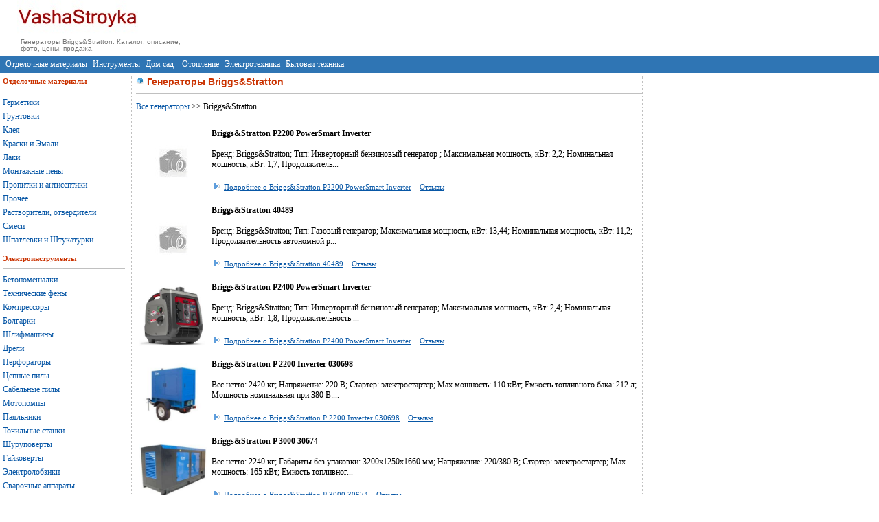

--- FILE ---
content_type: text/html
request_url: https://vashastroyka.com/generator/briggs-stratton/
body_size: 6225
content:
<!doctype html>
<html lang="ru">
<head>
<title>Briggs&amp;Stratton - каталог генераторов. страница 1</title>
<meta name="Description" content="Каталог генераторов Briggs&amp;Stratton с фото и техническими характеристиками. Отзывы, тесты  генераторов. Cтраница 1.">
<meta name="Keywords" content="Briggs&amp;Stratton генератор, электрический генератор, бензиновый генератор, генератор дизельный, бензогенератор, дизельгенератор, генератор напряжения, генератор 220 в, генератор тока, резервное электропитание">
<link rel="canonical" href="https://vashastroyka.com/generator/briggs-stratton/" />
<meta http-equiv="Content-Type" content="text/html; charset=windows-1251">
<link href="/style.css" rel="stylesheet" type="text/css">
<meta http-equiv="Pragma" content="no-cache">
<meta http-equiv="cache-control" content="no-cache">
<META CONTENT="INDEX,FOLLOW" NAME="ROBOT">
<meta name="robots" content="all">
<META content="2 days" name=revisit-after>
<base href="https://vashastroyka.com/">
<meta name="viewport" content="width=device-width, initial-scale=1.0">
<meta name="google-site-verification" content="pjGyfVuxQJNVKgJxNfBDGqOvt9njoEfJvJwCh7nUNRU" />

</head>
<body leftmargin=0 topmargin=0 bgcolor="White" >

<style type="text/css">  
#navbar {   overflow: hidden;   width : 100%;     z-index: 1;  }
 .sticky {  position: fixed;  top: 0;}
</style>
	 
<table border="0" cellspacing="0" cellpadding="0">
<tr>
<td width="25"></td>
	<td width="250"><a href="http://vashastroyka.com/"><img src="/img/logo.jpg" width="176" height="50" border="0" alt="Помошник строителя"></a><br>
	<div class="best">Генераторы Briggs&amp;Stratton. Каталог, описание, фото, цены, продажа.</div>
	</td>
	<td width="250" height="54">

</td>
</tr>
</table>
<div id="navbar" class="">
<table width="100%" height="25" border="0" cellspacing="0" cellpadding="0" style="background-color: #2F75B4; margin-top: 0px; margin-right: 0px; margin-bottom: 5px; margin-left: 0px;">
<tr>
<td>&nbsp; <a href="/laki-smesi.html" class="menu">Отделочные материалы</a>  &nbsp;<a href="/instrumenti.html"  class="menu">Инструменты</a> &nbsp;<a href="/dom-sad.html"  class="menu">Дом сад</a>  &nbsp;&nbsp;<a href="/otoplenie.html"  class="menu">Отопление</a> &nbsp;<a href="/electrotehnika.html"  class="menu">Электротехника</a> &nbsp;<a href="/tehnika.html"  class="menu">Бытовая&nbsp;техника</a> </td>
</tr>
</table>
</div>





<div id="left"><div id="spis_razd">
<table width="100%" border="0" cellspacing="0" cellpadding="0"  class="text">
<tr>
<td width="180" align="left " id="leftMenu">
<b class="zgl">Отделочные материалы</b>
<hr align="left" width="95%" size="1" color="Silver">
<div id="mn"><a href="http://vashastroyka.com/catalog/germetiki/">Герметики</a></div>
<div id="mn"><a href="http://vashastroyka.com/catalog/gruntovki/">Грунтовки</a></div>
<div id="mn"><a href="http://vashastroyka.com/catalog/klei/">Клея</a></div>
<div id="mn"><a href="http://vashastroyka.com/catalog/kraski/">Краски&nbsp;и Эмали</a></div>
<div id="mn"><a href="http://vashastroyka.com/catalog/laki/">Лаки</a></div>
<div id="mn"><a href="http://vashastroyka.com/catalog/montagnie-peni/">Монтажные пены</a></div>
<div id="mn"><a href="http://vashastroyka.com/catalog/propitki/">Пропитки&nbsp;и антисептики</a></div>
<div id="mn"><a href="http://vashastroyka.com/catalog/prochee/">Прочее</a></div>
<div id="mn"><a href="http://vashastroyka.com/catalog/rastvoriteli/">Растворители, отвердители</a></div>
<div id="mn"><a href="http://vashastroyka.com/catalog/smesi/">Смеси</a></div>
<div id="mn" style="margin-bottom: 10px;"><a href="http://vashastroyka.com/catalog/shpatlevki/">Шпатлевки и Штукатурки</a></div>

<b class="zgl">Электроинструменты</b>
<hr align="left" width="95%" size="1" color="Silver">
<div id="mn"><a href="http://vashastroyka.com/betonomeshalka/">Бетономешалки</a></div>
<div id="mn"><a href="http://vashastroyka.com/feny/">Технические фены</a></div>
<div id="mn"><a href="http://vashastroyka.com/kompressor/">Компрессоры</a></div>
<div id="mn"><a href="http://vashastroyka.com/bolgarka/">Болгарки</a></div>
<div id="mn"><a href="http://vashastroyka.com/shlifmashiny/">Шлифмашины</a></div>
<div id="mn"><a href="http://vashastroyka.com/drel/">Дрели</a></div>
<div id="mn"><a href="http://vashastroyka.com/perforator/">Перфораторы</a></div>
<div id="mn"><a href="http://vashastroyka.com/pila/">Цепные пилы</a></div>
<div id="mn"><a href="http://vashastroyka.com/sabpila/">Сабельные пилы</a></div>
<div id="mn"><a href="http://vashastroyka.com/pompa/">Мотопомпы</a></div>
<div id="mn"><a href="http://vashastroyka.com/payka/">Паяльники</a></div>
<div id="mn"><a href="http://vashastroyka.com/stanki/">Точильные станки</a></div>
<div id="mn"><a href="http://vashastroyka.com/shurupovert/">Шуруповерты</a></div>
<div id="mn"><a href="http://vashastroyka.com/gaykovert/">Гайковерты</a></div>
<div id="mn"><a href="http://vashastroyka.com/lobzik/">Электролобзики</a></div>
<div id="mn"><a href="http://vashastroyka.com/svarka/">Сварочные аппараты</a></div>
<div id="mn"><a href="http://vashastroyka.com/metaloiskatel/">Металлоискатели</a></div>
<div id="mn"><a href="http://vashastroyka.com/discp/">Дисковые пилы</a></div>
<div id="mn"><a href="http://vashastroyka.com/frezer/">Фрезеры</a></div>
<div id="mn"><a href="http://vashastroyka.com/rubanok/">Электрорубанки</a></div>
<div id="mn"><a href="http://vashastroyka.com/instrument/">Наборы инструментов</a></div>
<div id="mn" style="margin-bottom: 10px;"><a href="http://vashastroyka.com/izmerit/">Измерительный инструмент</a></div>

<b class="zgl">Дом, сад</b>
<hr align="left" width="95%" size="1" color="Silver">
<div id="mn"><a href="http://vashastroyka.com/cntvody/">Счетчики воды</a></div>
<div id="mn"><a href="http://vashastroyka.com/cntelectro/">Счетчики электричества</a></div>
<div id="mn"><a href="http://vashastroyka.com/cntgaz/">Счетчики газа</a></div>
<div id="mn"><a href="http://vashastroyka.com/snegouborschiki/">Снегоуборщики</a></div>
<div id="mn"><a href="http://vashastroyka.com/sadpilesos/">Садовые пылесосы</a></div>
<div id="mn"><a href="http://vashastroyka.com/nasos/">Насосы</a></div>
<div id="mn"><a href="http://vashastroyka.com/generator/">Генераторы</a></div>
<div id="mn"><a href="http://vashastroyka.com/kultivator/">Культиваторы</a></div>
<div id="mn"><a href="http://vashastroyka.com/gazonokosilka/">Газонокосилки</a></div>
<div id="mn" style="margin-bottom: 10px;"><a href="http://vashastroyka.com/kosa/">Мотокосы, тримеры</a></div>

<b class="zgl">Отопление</b>
<hr align="left" width="95%" size="1" color="Silver">
<div id="mn"><a href="http://vashastroyka.com/cntteplo/">Счетчики тепла</a></div>
<div id="mn"><a href="http://vashastroyka.com/kamin/">Камины</a></div>
<div id="mn"><a href="http://vashastroyka.com/radiator/">Радиаторы</a></div>
<div id="mn"><a href="http://vashastroyka.com/baki/">Расширительные баки</a></div>
<div id="mn" style="margin-bottom: 10px;"><a href="http://vashastroyka.com/kotel/">Котлы отопления</a></div>



<b class="zgl">Электротехника</b>
<hr align="left" width="95%" size="1" color="Silver">
<div id="mn"><a href="http://vashastroyka.com/avtomati/">Автоматические выключатели</a></div>
<div id="mn"><a href="http://vashastroyka.com/rozetki/">Розетки</a></div>
<div id="mn"><a href="http://vashastroyka.com/stabilizator/">Стабилизаторы напряжения</a></div>
<div id="mn"><a href="http://vashastroyka.com/ibp/">ИБП</a></div>
<div id="mn" style="margin-bottom: 10px;"><a href="http://vashastroyka.com/akk/">Аккумуляторы для ИБП</a></div>



<b class="zgl">Бытовая техника</b>
<hr align="left" width="95%" size="1" color="Silver">
<div id="mn"><a href="http://vashastroyka.com/conditioner/">Кондиционеры</a></div>
<div id="mn"><a href="http://vashastroyka.com/obogrevatel/">Обогреватели</a></div>
<div id="mn"><a href="http://vashastroyka.com/uvlagnitel/">Увлажнители</a></div>
<div id="mn"><a href="http://vashastroyka.com/oven/">Духовки</a></div>
<div id="mn"><a href="http://vashastroyka.com/pliti/">Плиты</a></div>
<div id="mn"><a href="http://vashastroyka.com/boiler/">Водонагреватели</a></div>
<div id="mn"><a href="http://vashastroyka.com/refrigerator/">Холодильники</a></div>
<div id="mn"><a href="http://vashastroyka.com/morozilka/">Морозилки</a></div>
<div id="mn"><a href="http://vashastroyka.com/blender/">Блендеры</a></div>
<div id="mn"><a href="http://vashastroyka.com/toster/">Тостеры</a></div>
<div id="mn"><a href="http://vashastroyka.com/sokovigimalki/">Соковыжималки</a></div>
<div id="mn"><a href="http://vashastroyka.com/multivarka/">Мультиварки</a></div>
<div id="mn"><a href="http://vashastroyka.com/chaynik/">Электрические чайники</a></div>
<div id="mn"><a href="http://vashastroyka.com/hlebopechka/">Хлебопечки</a></div>
<div id="mn"><a href="http://vashastroyka.com/kofevarka/">Кофеварки</a></div>
<div id="mn"><a href="http://vashastroyka.com/kuhkombayn/">Кухонные комбайны</a></div>
<div id="mn"><a href="http://vashastroyka.com/microvolnovka/">Микроволновки</a></div>
<div id="mn"><a href="http://vashastroyka.com/mixer/">Миксеры</a></div>
<div id="mn"><a href="http://vashastroyka.com/pilesos/">Пылесосы</a></div>
<div id="mn"><a href="http://vashastroyka.com/posudomoyka/">Посудомойки</a></div>
<div id="mn"><a href="http://vashastroyka.com/stiralka/">Стиральные машины</a></div>
<div id="mn"><a href="http://vashastroyka.com/utug/">Утюги</a></div>
<div id="mn"><a href="http://vashastroyka.com/varpov/">Варочные поверхности</a></div>
<div id="mn"><a href="http://vashastroyka.com/ventilator/">Вентиляторы</a></div>
<div id="mn"><a href="http://vashastroyka.com/vityagki/">Вытяжки</a></div>
<div id="mn"><a href="http://vashastroyka.com/vstrvityagka/">Встроенные вытяжки</a></div>
<div id="mn" style="margin-bottom: 10px;"><a href="http://vashastroyka.com/barbekyu/">Электрогрили</a></div>
</td>
</tr>
</table>
<br> <br>
<a href="http://vashastroyka.com/en/">English</a>
</div>
</div>

<div id="center">
<style type="text/css">
#st {background-color: #ffffff;}

.zg{background : #f4f4f4;}
</style>


<h1>Генераторы Briggs&amp;Stratton</h1>
<hr width="100%" size="2" color="Silver">
<div class=text>
<a href="/generator/">Все генераторы</a> >> Briggs&amp;Stratton


</div>
<br>

<table width="100%" border="0" cellspacing="2" cellpadding="2" class="text">

<tr valign='top'>
	<td><a href='/generator/briggs-stratton/briggs-stratton-p2200-powersmart-inverter.html' class='link'><img src='/generator/no.jpg' border='0' width='100' alt='Briggs&amp;Stratton P2200 PowerSmart Inverter'></a></td>
	<td><b>Briggs&amp;Stratton P2200 PowerSmart Inverter</b><br><br>Бренд: Briggs&amp;Stratton; Тип: Инверторный бензиновый генератор&nbsp;; Максимальная мощность, кВт: 2,2; Номинальная мощность, кВт: 1,7; Продолжитель...<br><br><a href='/generator/briggs-stratton/briggs-stratton-p2200-powersmart-inverter.html' class='link'><img src='/img/arrow1.gif' width='18' height='12' border='0' alt='подробнее'>Подробнее о Briggs&amp;Stratton P2200 PowerSmart Inverter</a>
	 &nbsp;&nbsp;&nbsp;<a href='/generator/review/briggs-stratton/briggs-stratton-p2200-powersmart-inverter.html' class='link'>Отзывы</a></td>
</tr>
<tr valign='top'>
	<td><a href='/generator/briggs-stratton/briggs-stratton-40489.html' class='link'><img src='/generator/no.jpg' border='0' width='100' alt='Briggs&amp;Stratton 40489'></a></td>
	<td><b>Briggs&amp;Stratton 40489</b><br><br>Бренд: Briggs&amp;Stratton; Тип: Газовый генератор; Максимальная мощность, кВт: 13,44; Номинальная мощность, кВт: 11,2; Продолжительность автономной р...<br><br><a href='/generator/briggs-stratton/briggs-stratton-40489.html' class='link'><img src='/img/arrow1.gif' width='18' height='12' border='0' alt='подробнее'>Подробнее о Briggs&amp;Stratton 40489</a>
	 &nbsp;&nbsp;&nbsp;<a href='/generator/review/briggs-stratton/briggs-stratton-40489.html' class='link'>Отзывы</a></td>
</tr>
<tr valign='top'>
	<td><a href='/generator/briggs-stratton/briggs-stratton-p2400-powersmart-inverter.html' class='link'><img src='/generator/briggs-stratton-p2400-powersmart-inverter.jpg' border='0' width='100' alt='Briggs&amp;Stratton P2400 PowerSmart Inverter'></a></td>
	<td><b>Briggs&amp;Stratton P2400 PowerSmart Inverter</b><br><br>Бренд: Briggs&amp;Stratton; Тип: Инверторный бензиновый генератор; Максимальная мощность, кВт: 2,4; Номинальная мощность, кВт: 1,8; Продолжительность ...<br><br><a href='/generator/briggs-stratton/briggs-stratton-p2400-powersmart-inverter.html' class='link'><img src='/img/arrow1.gif' width='18' height='12' border='0' alt='подробнее'>Подробнее о Briggs&amp;Stratton P2400 PowerSmart Inverter</a>
	 &nbsp;&nbsp;&nbsp;<a href='/generator/review/briggs-stratton/briggs-stratton-p2400-powersmart-inverter.html' class='link'>Отзывы</a></td>
</tr>
<tr valign='top'>
	<td><a href='/generator/briggs-stratton/briggs-stratton-p-2200-inverter-030698.html' class='link'><img src='/generator/briggs-stratton-p-2200-inverter-030698.jpg' border='0' width='100' alt='Briggs&Stratton P 2200 Inverter 030698'></a></td>
	<td><b>Briggs&Stratton P 2200 Inverter 030698</b><br><br>Вес нетто: 2420 кг; Напряжение: 220 В; Стартер: электростартер; Max мощность: 110 кВт; Емкость топливного бака: 212 л; Мощность номинальная при 380 В:...<br><br><a href='/generator/briggs-stratton/briggs-stratton-p-2200-inverter-030698.html' class='link'><img src='/img/arrow1.gif' width='18' height='12' border='0' alt='подробнее'>Подробнее о Briggs&Stratton P 2200 Inverter 030698</a>
	 &nbsp;&nbsp;&nbsp;<a href='/generator/review/briggs-stratton/briggs-stratton-p-2200-inverter-030698.html' class='link'>Отзывы</a></td>
</tr>
<tr valign='top'>
	<td><a href='/generator/briggs-stratton/briggs-stratton-p-3000-30674.html' class='link'><img src='/generator/briggs-stratton-p-3000-30674.jpg' border='0' width='100' alt='Briggs&Stratton P 3000 30674'></a></td>
	<td><b>Briggs&Stratton P 3000 30674</b><br><br>Вес нетто: 2240 кг; Габариты без упаковки: 3200х1250х1660 мм; Напряжение: 220/380 В; Стартер: электростартер; Max мощность: 165 кВт; Емкость топливног...<br><br><a href='/generator/briggs-stratton/briggs-stratton-p-3000-30674.html' class='link'><img src='/img/arrow1.gif' width='18' height='12' border='0' alt='подробнее'>Подробнее о Briggs&Stratton P 3000 30674</a>
	 &nbsp;&nbsp;&nbsp;<a href='/generator/review/briggs-stratton/briggs-stratton-p-3000-30674.html' class='link'>Отзывы</a></td>
</tr>
<tr valign='top'>
	<td><a href='/generator/briggs-stratton/briggs-stratton-1800a-038017.html' class='link'><img src='/generator/briggs-stratton-1800a-038017.jpg' border='0' width='100' alt='Briggs&Stratton 1800A 038017'></a></td>
	<td><b>Briggs&Stratton 1800A 038017</b><br><br>Вес нетто: 72 кг; Габариты без упаковки: 870х570х560 мм; Напряжение: 220 В; Стартер: электростартер; Max мощность: 3.4 кВт; Емкость топливного бака: 1...<br><br><a href='/generator/briggs-stratton/briggs-stratton-1800a-038017.html' class='link'><img src='/img/arrow1.gif' width='18' height='12' border='0' alt='подробнее'>Подробнее о Briggs&Stratton 1800A 038017</a>
	 &nbsp;&nbsp;&nbsp;<a href='/generator/review/briggs-stratton/briggs-stratton-1800a-038017.html' class='link'>Отзывы</a></td>
</tr>
<tr valign='top'>
	<td><a href='/generator/briggs-stratton/briggs-stratton-sprint-3200a-mbk0016083.html' class='link'><img src='/generator/briggs-stratton-sprint-3200a-mbk0016083.jpg' border='0' width='100' alt='Briggs&Stratton Sprint 3200A MBK0016083'></a></td>
	<td><b>Briggs&Stratton Sprint 3200A MBK0016083</b><br><br>Напряжение: 220 В; Стартер: ручной стартер; Max мощность: 2.5 кВт; Емкость топливного бака: 11 л; Модель двигателя: PowerBuilt OHV 196cc; Контейнерный...<br><br><a href='/generator/briggs-stratton/briggs-stratton-sprint-3200a-mbk0016083.html' class='link'><img src='/img/arrow1.gif' width='18' height='12' border='0' alt='подробнее'>Подробнее о Briggs&Stratton Sprint 3200A MBK0016083</a>
	 &nbsp;&nbsp;&nbsp;<a href='/generator/review/briggs-stratton/briggs-stratton-sprint-3200a-mbk0016083.html' class='link'>Отзывы</a></td>
</tr>
<tr valign='top'>
	<td><a href='/generator/briggs-stratton/briggs-stratton-3750-a-38025.html' class='link'><img src='/generator/briggs-stratton-3750-a-38025.jpg' border='0' width='100' alt='Briggs&Stratton 3750 A 38025'></a></td>
	<td><b>Briggs&Stratton 3750 A 38025</b><br><br>Напряжение: 220 В; Стартер: ручной стартер; Max мощность: 3.75 кВт; Емкость топливного бака: 15 л; Мощность номинальная при 220 В: 3 кВт; Альтернатор:...<br><br><a href='/generator/briggs-stratton/briggs-stratton-3750-a-38025.html' class='link'><img src='/img/arrow1.gif' width='18' height='12' border='0' alt='подробнее'>Подробнее о Briggs&Stratton 3750 A 38025</a>
	 &nbsp;&nbsp;&nbsp;<a href='/generator/review/briggs-stratton/briggs-stratton-3750-a-38025.html' class='link'>Отзывы</a></td>
</tr>
<tr valign='top'>
	<td><a href='/generator/briggs-stratton/briggs-stratton-sprint-6200a-mbk0016084.html' class='link'><img src='/generator/briggs-stratton-sprint-6200a-mbk0016084.jpg' border='0' width='100' alt='Briggs&Stratton Sprint 6200A MBK0016084'></a></td>
	<td><b>Briggs&Stratton Sprint 6200A MBK0016084</b><br><br>Напряжение: 220 В; Стартер: ручной стартер; Max мощность: 6.125 кВт; Емкость топливного бака: 19 л; Мощность номинальная при 220 В: 4.9 кВт; Модель дв...<br><br><a href='/generator/briggs-stratton/briggs-stratton-sprint-6200a-mbk0016084.html' class='link'><img src='/img/arrow1.gif' width='18' height='12' border='0' alt='подробнее'>Подробнее о Briggs&Stratton Sprint 6200A MBK0016084</a>
	 &nbsp;&nbsp;&nbsp;<a href='/generator/review/briggs-stratton/briggs-stratton-sprint-6200a-mbk0016084.html' class='link'>Отзывы</a></td>
</tr>
<tr valign='top'>
	<td><a href='/generator/briggs-stratton/briggs-stratton-6250-a-38026.html' class='link'><img src='/generator/briggs-stratton-6250-a-38026.jpg' border='0' width='100' alt='Briggs&Stratton 6250 A 38026'></a></td>
	<td><b>Briggs&Stratton 6250 A 38026</b><br><br>Вес нетто: 1200 кг; Габариты без упаковки: 2160х800х1450 мм; Напряжение: 220/380 В; Стартер: электростартер; Max мощность: 66 кВт; Емкость топливного ...<br><br><a href='/generator/briggs-stratton/briggs-stratton-6250-a-38026.html' class='link'><img src='/img/arrow1.gif' width='18' height='12' border='0' alt='подробнее'>Подробнее о Briggs&Stratton 6250 A 38026</a>
	 &nbsp;&nbsp;&nbsp;<a href='/generator/review/briggs-stratton/briggs-stratton-6250-a-38026.html' class='link'>Отзывы</a></td>
</tr>
<tr valign='top'>
	<td><a href='/generator/briggs-stratton/briggs-stratton-elite-8500-ea-030722.html' class='link'><img src='/generator/briggs-stratton-elite-8500-ea-030722.jpg' border='0' width='100' alt='Briggs&Stratton Elite 8500 EA 030722'></a></td>
	<td><b>Briggs&Stratton Elite 8500 EA 030722</b><br><br>Вес нетто: 892 кг; Габариты без упаковки: 2100х950х892 мм; Напряжение: 220 В; Max мощность: 18 кВт; Емкость топливного бака: 80 л; Альтернатор: синхро...<br><br><a href='/generator/briggs-stratton/briggs-stratton-elite-8500-ea-030722.html' class='link'><img src='/img/arrow1.gif' width='18' height='12' border='0' alt='подробнее'>Подробнее о Briggs&Stratton Elite 8500 EA 030722</a>
	 &nbsp;&nbsp;&nbsp;<a href='/generator/review/briggs-stratton/briggs-stratton-elite-8500-ea-030722.html' class='link'>Отзывы</a></td>
</tr>
<tr valign='top'>
	<td><a href='/generator/briggs-stratton/briggs-stratton-sprint-2200a-mbk0016082.html' class='link'><img src='/generator/briggs-stratton-sprint-2200a-mbk0016082.jpg' border='0' width='100' alt='Briggs&Stratton Sprint 2200A MBK0016082'></a></td>
	<td><b>Briggs&Stratton Sprint 2200A MBK0016082</b><br><br>Вес нетто: 939 кг; Габариты без упаковки: 2010х870х1340 мм; Напряжение: 380 В; Max мощность: 66 кВт; Емкость топливного бака: 180 л; Мощность номиналь...<br><br><a href='/generator/briggs-stratton/briggs-stratton-sprint-2200a-mbk0016082.html' class='link'><img src='/img/arrow1.gif' width='18' height='12' border='0' alt='подробнее'>Подробнее о Briggs&Stratton Sprint 2200A MBK0016082</a>
	 &nbsp;&nbsp;&nbsp;<a href='/generator/review/briggs-stratton/briggs-stratton-sprint-2200a-mbk0016082.html' class='link'>Отзывы</a></td>
</tr>
<tr valign='top'>
	<td><a href='/generator/briggs-stratton/briggs-stratton-g60-40494.html' class='link'><img src='/generator/briggs-stratton-g60-40494.jpg' border='0' width='100' alt='Briggs&Stratton G60 40494'></a></td>
	<td><b>Briggs&Stratton G60 40494</b><br><br>Вес нетто: 114 кг; Габариты без упаковки: 710 x 620 x 890 мм; Напряжение: 220 В; Стартер: электростартер; Мощность номинальная при 220 В: 6 кВт; Альте...<br><br><a href='/generator/briggs-stratton/briggs-stratton-g60-40494.html' class='link'><img src='/img/arrow1.gif' width='18' height='12' border='0' alt='подробнее'>Подробнее о Briggs&Stratton G60 40494</a>
	 &nbsp;&nbsp;&nbsp;<a href='/generator/review/briggs-stratton/briggs-stratton-g60-40494.html' class='link'>Отзывы</a></td>
</tr>
<tr valign='top'>
	<td><a href='/generator/briggs-stratton/briggs-stratton-g290-076137.html' class='link'><img src='/generator/briggs-stratton-g290-076137.jpg' border='0' width='100' alt='Briggs&Stratton G290 076137'></a></td>
	<td><b>Briggs&Stratton G290 076137</b><br><br>Вес нетто: 700 кг; Габариты без упаковки: 2310 х 990 х 1040 мм; Напряжение: 220/380 В; Стартер: электростартер; Мощность номинальная при 380 В: 29 кВт...<br><br><a href='/generator/briggs-stratton/briggs-stratton-g290-076137.html' class='link'><img src='/img/arrow1.gif' width='18' height='12' border='0' alt='подробнее'>Подробнее о Briggs&Stratton G290 076137</a>
	 &nbsp;&nbsp;&nbsp;<a href='/generator/review/briggs-stratton/briggs-stratton-g290-076137.html' class='link'>Отзывы</a></td>
</tr>
<tr valign='top'>
	<td><a href='/generator/briggs-stratton/briggs-stratton-g400-076157.html' class='link'><img src='/generator/briggs-stratton-g400-076157.jpg' border='0' width='100' alt='Briggs&Stratton G400 076157'></a></td>
	<td><b>Briggs&Stratton G400 076157</b><br><br>Вес нетто: 740 кг; Габариты без упаковки: 2310 х 990 х 1040 мм; Напряжение: 220/380 В; Стартер: электростартер; Мощность номинальная при 380 В: 40 кВт...<br><br><a href='/generator/briggs-stratton/briggs-stratton-g400-076157.html' class='link'><img src='/img/arrow1.gif' width='18' height='12' border='0' alt='подробнее'>Подробнее о Briggs&Stratton G400 076157</a>
	 &nbsp;&nbsp;&nbsp;<a href='/generator/review/briggs-stratton/briggs-stratton-g400-076157.html' class='link'>Отзывы</a></td>
</tr>
<tr valign='top'>
	<td><a href='/generator/briggs-stratton/briggs-stratton-g500-076167.html' class='link'><img src='/generator/briggs-stratton-g500-076167.jpg' border='0' width='100' alt='Briggs&Stratton G500 076167'></a></td>
	<td><b>Briggs&Stratton G500 076167</b><br><br>Вес нетто: 915 кг; Габариты без упаковки: 2490 х 990 х 1090 мм; Напряжение: 220/380 В; Стартер: электростартер; Мощность номинальная при 380 В: 50 кВт...<br><br><a href='/generator/briggs-stratton/briggs-stratton-g500-076167.html' class='link'><img src='/img/arrow1.gif' width='18' height='12' border='0' alt='подробнее'>Подробнее о Briggs&Stratton G500 076167</a>
	 &nbsp;&nbsp;&nbsp;<a href='/generator/review/briggs-stratton/briggs-stratton-g500-076167.html' class='link'>Отзывы</a></td>
</tr>
<tr valign='top'>
	<td><a href='/generator/briggs-stratton/briggs-stratton-g110-40491.html' class='link'><img src='/generator/briggs-stratton-g110-40491.jpg' border='0' width='100' alt='Briggs&Stratton G110 40491'></a></td>
	<td><b>Briggs&Stratton G110 40491</b><br><br>Вес нетто: 227 кг; Габариты без упаковки: 1220 x 860 x790 мм; Напряжение: 220 В; Стартер: электростартер; Мощность номинальная при 220 В: 11 кВт; Альт...<br><br><a href='/generator/briggs-stratton/briggs-stratton-g110-40491.html' class='link'><img src='/img/arrow1.gif' width='18' height='12' border='0' alt='подробнее'>Подробнее о Briggs&Stratton G110 40491</a>
	 &nbsp;&nbsp;&nbsp;<a href='/generator/review/briggs-stratton/briggs-stratton-g110-40491.html' class='link'>Отзывы</a></td>
</tr>
<tr valign='top'>
	<td><a href='/generator/briggs-stratton/briggs-stratton-g140-40489.html' class='link'><img src='/generator/briggs-stratton-g140-40489.jpg' border='0' width='100' alt='Briggs&Stratton G140 40489'></a></td>
	<td><b>Briggs&Stratton G140 40489</b><br><br>Вес нетто: 227 кг; Напряжение: 220 В; Стартер: электростартер; Мощность номинальная при 220 В: 14 кВт; Альтернатор: синхронный; Расход топлива: сжижен...<br><br><a href='/generator/briggs-stratton/briggs-stratton-g140-40489.html' class='link'><img src='/img/arrow1.gif' width='18' height='12' border='0' alt='подробнее'>Подробнее о Briggs&Stratton G140 40489</a>
	 &nbsp;&nbsp;&nbsp;<a href='/generator/review/briggs-stratton/briggs-stratton-g140-40489.html' class='link'>Отзывы</a></td>
</tr>
<tr valign='top'>
	<td><a href='/generator/briggs-stratton/briggs-stratton-q6500-inverter.html' class='link'><img src='/generator/briggs-stratton-q6500-inverter.jpg' border='0' width='100' alt='Briggs&amp;Stratton Q6500 Inverter'></a></td>
	<td><b>Briggs&amp;Stratton Q6500 Inverter</b><br><br>Бренд: Briggs&amp;Stratton; Тип: Инверторный бензиновый генератор; Максимальная мощность, кВт: 6,5; Номинальная мощность, кВт: 5; Продолжительность ав...<br><br><a href='/generator/briggs-stratton/briggs-stratton-q6500-inverter.html' class='link'><img src='/img/arrow1.gif' width='18' height='12' border='0' alt='подробнее'>Подробнее о Briggs&amp;Stratton Q6500 Inverter</a>
	 &nbsp;&nbsp;&nbsp;<a href='/generator/review/briggs-stratton/briggs-stratton-q6500-inverter.html' class='link'>Отзывы</a></td>
</tr>
<tr valign='top'>
	<td><a href='/generator/briggs-stratton/briggs-stratton-p4500-powersmart-inverter.html' class='link'><img src='/generator/briggs-stratton-p4500-powersmart-inverter.jpg' border='0' width='100' alt='Briggs&amp;Stratton P4500 PowerSmart Inverter'></a></td>
	<td><b>Briggs&amp;Stratton P4500 PowerSmart Inverter</b><br><br>Бренд: Briggs&amp;Stratton; Тип: Инверторный бензиновый генератор; Максимальная мощность, кВт: 4,5; Номинальная мощность, кВт: 3,7; Продолжительность ...<br><br><a href='/generator/briggs-stratton/briggs-stratton-p4500-powersmart-inverter.html' class='link'><img src='/img/arrow1.gif' width='18' height='12' border='0' alt='подробнее'>Подробнее о Briggs&amp;Stratton P4500 PowerSmart Inverter</a>
	 &nbsp;&nbsp;&nbsp;<a href='/generator/review/briggs-stratton/briggs-stratton-p4500-powersmart-inverter.html' class='link'>Отзывы</a></td>
</tr></table>


<center> <a style="font-family: courier; font-size: 9pt; text-align: left; color: #3F4281;  text-decoration:none;" ><b>1</b></a>  <font style="font-family: courier; font-size: 9pt; text-align: left; color: #3F4281;  text-decoration:none;">|</font>  <a style="font-family: courier; font-size: 9pt; text-align: left; color: #3F4281;  text-decoration:none;" href=/generator/briggs-stratton/2/>2</a>  <font style="font-family: courier; font-size: 9pt; text-align: left; color: #3F4281;  text-decoration:none;">|</font>  <a style="font-family: courier; font-size: 9pt; text-align: left; color: #3F4281;  text-decoration:none;" href=/generator/briggs-stratton/3/>3</a>  <font style="font-family: courier; font-size: 9pt; text-align: left; color: #3F4281;  text-decoration:none;">|</font>  <a style="font-family: courier; font-size: 9pt; text-align: left; color: #3F4281;  text-decoration:none;" href=/generator/briggs-stratton/4/>4</a> </center><br><br>
<br><br>
<h2>Генераторы  Briggs&amp;Stratton</h2>
<hr width="100%" size="2" color="Silver">
<table width="100%" border="0" cellspacing="2" cellpadding="2">
<tr>
<td width='50%' valign='top'><a href='/generator/briggs-stratton/briggsstratton-bv1160.html' class='link'>Briggs&Stratton BV1160</a></td><td width='50%' valign='top'><a href='/generator/briggs-stratton/briggsstratton-bv1180.html' class='link'>Briggs&Stratton BV1180</a></td></tr><tr><td width='50%' valign='top'><a href='/generator/briggs-stratton/briggsstratton-bvt3135.html' class='link'>Briggs&Stratton BVT3135</a></td><td width='50%' valign='top'><a href='/generator/briggs-stratton/briggsstratton-bvt3160.html' class='link'>Briggs&Stratton BVT3160</a></td></tr><tr><td width='50%' valign='top'><a href='/generator/briggs-stratton/briggsstratton-bvt3180.html' class='link'>Briggs&Stratton BVT3180</a></td><td width='50%' valign='top'><a href='/generator/briggs-stratton/briggsstratton-bvt3200.html' class='link'>Briggs&Stratton BVT3200</a></td></tr><tr><td width='50%' valign='top'><a href='/generator/briggs-stratton/briggsstratton-bvt3300.html' class='link'>Briggs&Stratton BVT3300</a></td><td width='50%' valign='top'><a href='/generator/briggs-stratton/briggsstratton-pro-max-6000a.html' class='link'>Briggs&Stratton Pro Max 6000A</a></td></tr><tr><td width='50%' valign='top'><a href='/generator/briggs-stratton/briggsstratton-pro-max-6000ea.html' class='link'>Briggs&Stratton Pro Max 6000EA</a></td><td width='50%' valign='top'><a href='/generator/briggs-stratton/briggsstratton-pro-max-7500ea.html' class='link'>Briggs&Stratton Pro Max 7500EA</a></td></tr><tr><td width='50%' valign='top'><a href='/generator/briggs-stratton/briggsstratton-pro-max-9000ea.html' class='link'>Briggs&Stratton Pro Max 9000EA</a></td><td width='50%' valign='top'><a href='/generator/briggs-stratton/briggsstratton-handy-gen-2500a.html' class='link'>Briggs&Stratton Handy Gen 2500A</a></td></tr><tr><td width='50%' valign='top'><a href='/generator/briggs-stratton/briggsstratton-bv1110.html' class='link'>Briggs&Stratton BV1110</a></td><td width='50%' valign='top'><a href='/generator/briggs-stratton/briggsstratton-bv1130.html' class='link'>Briggs&Stratton BV1130</a></td></tr><tr><td width='50%' valign='top'><a href='/generator/briggs-stratton/briggsstratton-bv1150.html' class='link'>Briggs&Stratton BV1150</a></td><td width='50%' valign='top'><a href='/generator/briggs-stratton/briggsstratton-pro-max-3500a.html' class='link'>Briggs&Stratton Pro Max 3500A</a></td></tr><tr><td width='50%' valign='top'><a href='/generator/briggs-stratton/briggsstratton-inverter-p2000.html' class='link'>Briggs&Stratton Inverter P2000</a></td><td width='50%' valign='top'><a href='/generator/briggs-stratton/briggsstratton-2500a.html' class='link'>Briggs&Stratton 2500A</a></td></tr><tr><td width='50%' valign='top'><a href='/generator/briggs-stratton/briggsstratton-elite-7500ea.html' class='link'>Briggs&Stratton ELITE 7500EA</a></td><td width='50%' valign='top'><a href='/generator/briggs-stratton/briggsstratton-2400a.html' class='link'>Briggs&Stratton 2400A</a></td></tr><tr><td width='50%' valign='top'><a href='/generator/briggs-stratton/briggsstratton-1800a.html' class='link'>Briggs&Stratton 1800A</a></td><td width='50%' valign='top'><a href='/generator/briggs-stratton/briggsstratton-elite-8500ea.html' class='link'>Briggs&Stratton ELITE 8500EA</a></td></tr><tr><td width='50%' valign='top'><a href='/generator/briggs-stratton/briggsstratton-gen-8000.html' class='link'>Briggs&Stratton GEN 8000</a></td><td width='50%' valign='top'><a href='/generator/briggs-stratton/briggsstratton-040494.html' class='link'>Briggs&Stratton 040494</a></td></tr><tr><td width='50%' valign='top'><a href='/generator/briggs-stratton/briggsstratton-6250a.html' class='link'>Briggs&Stratton 6250A</a></td><td width='50%' valign='top'><a href='/generator/briggs-stratton/briggsstratton-3750a.html' class='link'>Briggs&Stratton 3750A</a></td></tr><tr><td width='50%' valign='top'><a href='/generator/briggs-stratton/briggsstratton-040495.html' class='link'>Briggs&Stratton 040495</a></td><td width='50%' valign='top'><a href='/generator/briggs-stratton/briggsstratton-040491.html' class='link'>Briggs&Stratton 040491</a></td></tr><tr><td width='50%' valign='top'><a href='/generator/briggs-stratton/briggsstratton-040489.html' class='link'>Briggs&Stratton 040489</a></td><td width='50%' valign='top'><a href='/generator/briggs-stratton/briggsstratton-gen-6000.html' class='link'>Briggs&Stratton GEN 6000</a></td></tr><tr><td width='50%' valign='top'><a href='/generator/briggs-stratton/briggsstratton-gen-13500.html' class='link'>Briggs&Stratton GEN 13500</a></td><td width='50%' valign='top'><a href='/generator/briggs-stratton/briggsstratton-gen-12500.html' class='link'>Briggs&Stratton GEN 12500</a></td></tr><tr><td width='50%' valign='top'><a href='/generator/briggs-stratton/briggsstratton-gen-11000.html' class='link'>Briggs&Stratton GEN 11000</a></td><td width='50%' valign='top'><a href='/generator/briggs-stratton/briggsstratton-gen-14000.html' class='link'>Briggs&Stratton GEN 14000</a></td></tr><tr><td width='50%' valign='top'><a href='/generator/briggs-stratton/briggsstratton-p2000-inverter.html' class='link'>Briggs&Stratton P2000 Inverter</a></td><td width='50%' valign='top'><a href='/generator/briggs-stratton/briggsstratton-pro-max-10000-030508.html' class='link'>Briggs&Stratton Pro Max 10000 (030508)</a></td></tr><tr><td width='50%' valign='top'><a href='/generator/briggs-stratton/briggs-stratton_sprint_1200a.html' class='link'>Briggs&amp;Stratton Sprint 1200A</a></td><td width='50%' valign='top'><a href='/generator/briggs-stratton/briggs-stratton_pro_max_10000t_030509.html' class='link'>Briggs&amp;Stratton Pro Max 10000T (030509)</a></td></tr><tr><td width='50%' valign='top'><a href='/generator/briggs-stratton/briggs-stratton_sprint_2200a.html' class='link'>Briggs&amp;Stratton Sprint 2200A</a></td><td width='50%' valign='top'><a href='/generator/briggs-stratton/briggs-stratton_sprint_6200a.html' class='link'>Briggs&amp;Stratton Sprint 6200A</a></td></tr><tr><td width='50%' valign='top'><a href='/generator/briggs-stratton/briggs-stratton_sprint_3200a.html' class='link'>Briggs&amp;Stratton Sprint 3200A</a></td><td width='50%' valign='top'><a href='/generator/briggs-stratton/briggs-stratton-g80-40495.html' class='link'>Briggs&amp;Stratton G80 (40495)</a></td></tr><tr><td width='50%' valign='top'><a href='/generator/briggs-stratton/briggs-stratton-p4500-powersmart-inverter.html' class='link'>Briggs&amp;Stratton P4500 PowerSmart Inverter</a></td><td width='50%' valign='top'><a href='/generator/briggs-stratton/briggs-stratton-q6500-inverter.html' class='link'>Briggs&amp;Stratton Q6500 Inverter</a></td></tr><tr><td width='50%' valign='top'><a href='/generator/briggs-stratton/briggs-stratton-1800a-038017.html' class='link'>Briggs&Stratton 1800A 038017</a></td><td width='50%' valign='top'><a href='/generator/briggs-stratton/briggs-stratton-sprint-3200a-mbk0016083.html' class='link'>Briggs&Stratton Sprint 3200A MBK0016083</a></td></tr><tr><td width='50%' valign='top'><a href='/generator/briggs-stratton/briggs-stratton-3750-a-38025.html' class='link'>Briggs&Stratton 3750 A 38025</a></td><td width='50%' valign='top'><a href='/generator/briggs-stratton/briggs-stratton-sprint-6200a-mbk0016084.html' class='link'>Briggs&Stratton Sprint 6200A MBK0016084</a></td></tr><tr><td width='50%' valign='top'><a href='/generator/briggs-stratton/briggs-stratton-6250-a-38026.html' class='link'>Briggs&Stratton 6250 A 38026</a></td><td width='50%' valign='top'><a href='/generator/briggs-stratton/briggs-stratton-elite-8500-ea-030722.html' class='link'>Briggs&Stratton Elite 8500 EA 030722</a></td></tr><tr><td width='50%' valign='top'><a href='/generator/briggs-stratton/briggs-stratton-sprint-2200a-mbk0016082.html' class='link'>Briggs&Stratton Sprint 2200A MBK0016082</a></td><td width='50%' valign='top'><a href='/generator/briggs-stratton/briggs-stratton-g60-40494.html' class='link'>Briggs&Stratton G60 40494</a></td></tr><tr><td width='50%' valign='top'><a href='/generator/briggs-stratton/briggs-stratton-g290-076137.html' class='link'>Briggs&Stratton G290 076137</a></td><td width='50%' valign='top'><a href='/generator/briggs-stratton/briggs-stratton-g400-076157.html' class='link'>Briggs&Stratton G400 076157</a></td></tr><tr><td width='50%' valign='top'><a href='/generator/briggs-stratton/briggs-stratton-g500-076167.html' class='link'>Briggs&Stratton G500 076167</a></td><td width='50%' valign='top'><a href='/generator/briggs-stratton/briggs-stratton-g110-40491.html' class='link'>Briggs&Stratton G110 40491</a></td></tr><tr><td width='50%' valign='top'><a href='/generator/briggs-stratton/briggs-stratton-g140-40489.html' class='link'>Briggs&Stratton G140 40489</a></td><td width='50%' valign='top'><a href='/generator/briggs-stratton/briggs-stratton-p-3000-30674.html' class='link'>Briggs&Stratton P 3000 30674</a></td></tr><tr><td width='50%' valign='top'><a href='/generator/briggs-stratton/briggs-stratton-p-2200-inverter-030698.html' class='link'>Briggs&Stratton P 2200 Inverter 030698</a></td><td width='50%' valign='top'><a href='/generator/briggs-stratton/briggs-stratton-p2200-powersmart-inverter.html' class='link'>Briggs&amp;Stratton P2200 PowerSmart Inverter</a></td></tr><tr><td width='50%' valign='top'><a href='/generator/briggs-stratton/briggs-stratton-40489.html' class='link'>Briggs&amp;Stratton 40489</a></td><td width='50%' valign='top'><a href='/generator/briggs-stratton/briggs-stratton-p2400-powersmart-inverter.html' class='link'>Briggs&amp;Stratton P2400 PowerSmart Inverter</a></td></tr><tr></tr>
</table>

<br>

<br>

</div>

<table width="100%" border="0" cellspacing="0" cellpadding="0" background="/img/bg_bot.jpg" style="margin-bottom: 5px;">
<tr>
	<td><img src="/img/bg_bot.jpg" width="28" height="19" border="0" alt="bg"></td>
</tr>
</table>
<nofollow><noindex>



<script>
window.onscroll = function() {myFunction()};
var navbar = document.getElementById("navbar");
var sticky = navbar.offsetTop;
function myFunction() {
  if (window.pageYOffset >= sticky) {
    navbar.classList.add("sticky")
  } else {
    navbar.classList.remove("sticky");
  }
}
</script>



<img src="http://vashastroyka.com/counter/mystat6.jpg?bmFtPz09JmZpbD89L2c/bj9yYXxbcjIucGhwPQ==" alt="cnt" width="0" height="0" border="0">



<!--LiveInternet counter--><script type="text/javascript"><!--
document.write("<a href='http://www.liveinternet.ru/click' "+
"target=_blank><img src='//counter.yadro.ru/hit?t53.10;r"+
escape(document.referrer)+((typeof(screen)=="undefined")?"":
";s"+screen.width+"*"+screen.height+"*"+(screen.colorDepth?
screen.colorDepth:screen.pixelDepth))+";u"+escape(document.URL)+
";"+Math.random()+
"' alt='' title='LiveInternet: показано число просмотров и"+
" посетителей за 24 часа' "+
"border='0' width='88' height='31'><\/a>")
//--></script><!--/LiveInternet-->




</noindex></nofollow>
<script type="text/javascript">
function MyCopyText() {
var target_text = window.getSelection(),
add_text = 'https://vashastroyka.com/' + ' ' ,
out_text = add_text  +  target_text,
fake = document.createElement('div');
fake.style.position = 'absolute';
fake.style.left = '-99999px';
document.body.appendChild(fake);
fake.innerHTML = out_text;
target_text.selectAllChildren(fake);
window.setTimeout(function() {
document.body.removeChild(fake);
}, 100);
}
document.addEventListener('copy', MyCopyText);
</script>
</body>
</html>




--- FILE ---
content_type: text/html
request_url: https://vashastroyka.com/counter/mystat6.jpg?bmFtPz09JmZpbD89L2c/bj9yYXxbcjIucGhwPQ==
body_size: 22
content:
�PNG

   IHDR         %�V�   PLTE������   tRNS @��f   
IDAT�c`    �qd�    IEND�B`�

--- FILE ---
content_type: text/css
request_url: https://vashastroyka.com/style.css
body_size: 3787
content:
#eeef img {max-width: 100%;height: auto;width: auto\9; /* ie8 */}
a {font-family: Verdana;font-size: 12px;color: #0857A6;text-decoration: none;line-height : 20px;}
a:hover {font-family: Verdana;font-size: 12px;color: #0857A6;text-decoration: underline;line-height : 20px;}
a.link {font-family: Verdana;font-size: 11px;color: #0857A6;text-decoration: underline;}
a.link:hover {font-family: Verdana;font-size: 11px;color: #0857A6;text-decoration: none;}
a.textredsm { font-family:  Arial, Helvetica, sans-serif; font-size: 10px; color: #CA3200;text-decoration: none;}
a.textredsm:hover { font-family:  Arial, Helvetica, sans-serif; font-size: 10px; color: #CA3200;text-decoration: underline;}
a.menu {font-family: Verdana;font-size: 12px;color: White;text-decoration: none;}
a.menu:hover {font-family: Verdana;font-size: 12px;color: White;text-decoration: underline;}
.best{font-family: Arial;font-size: 10px;color: #777777;line-height : 10px;padding-left: 5px;margin-bottom: 5px;}
b.zgl {font-family: Verdana;font-size: 11px;text-decoration: none;color: #CA3200;font-weight: bold;}
H1 {font-family: Arial,Helvetica,sans-serif;font-size: 14px;text-decoration: none;color: #CA3200;font-weight: bold;margin-bottom: 0px;margin-top: 0px;padding-left:16px;background: url("/img/kub.gif") no-repeat left top;}
H2 {font-family: Arial,Helvetica,sans-serif;font-size: 15px;text-decoration: none;color: #CA3200;font-weight: bold;margin-bottom: 0px;margin-top: 0px;padding-left: 16px;background: url("/img/kub.gif") no-repeat left top;}
.nazv {font-family: Verdana;font-size: 11px; font-weight: bold; color: #0857A6; text-decoration: none;}
.text { font-family:  Verdana; font-size: 12px;}
.textredsm { font-family:  Arial, Helvetica, sans-serif; font-size: 10px; color: #CA3200;}
.textred { font-family:  Arial, Helvetica, sans-serif; font-size: 12px; color: #CA3200;}
.textslv {font-family: Verdana;font-size: 10px;color: Silver;text-decoration: none;margin-bottom: 10px;}
table.tck {COLOR: #c2c2c2}
#mn {width: 180px; float: left;}
#spis_ris {display: none; visibility: hidden;}
#spis_razd {display: block; visibility : visible;}
#left {background: #fff;width: 185px;margin : 0 2px;padding : 0 2px;float: left;border-right-style: dotted; border-right-width: 1px;border-right-color: Silver;}
#center{background: #fff;width: 735px;margin : 0 2px;padding : 0 2px;float: left;border-right-style: dotted; border-right-width: 1px;border-right-color: Silver;}


@media screen and (max-width: 980px) {
#left {width: 185px;padding: 1% 1%;}
#center {width: 70%;padding: 1% 1%;}
#spis_razd {display: block; visibility : visible;}
}

/********/
@media screen and (max-width: 650px) {
#mn {width: 200px;}
#spis_razd {display: none;}
#column_left {display: none;}
#spis_ris {display: block; visibility : visible;}
.text { font-family:  Verdana; font-size: 14px;}

#left {font-family: Verdana;font-size: 15px;width: auto;float: none;}
#left a {font-family: Verdana;font-size: 15px;line-height : 30px;}

#center {font-family: Verdana;font-size: 15px;width: auto;float: none;}
#center font {font-family: Verdana;font-size: 15px;}
#center a {font-family: Verdana;font-size: 14px;}
h2 {font-family: Verdana;font-size: 18px;}
h1 {font-family: Verdana;font-size: 18px;}
a.menu {  font-family: Verdana;  font-size: 15px;  line-height : 30px;  }
a.menu:hover {font-family: Verdana;font-size: 15px;line-height : 30px;text-decoration: none;}
a.link {line-height : 30px;}
a.link:hover {line-height : 30px;text-decoration: none;}
.best{font-family: Arial;font-size: 12px;}

}

@media screen and (max-width: 550px) {
#column_left {display: none;}
#suns {display: block; visibility : visible;}
#link_bars {display: none;}
.text {font-size: 14px;}
#best_top {display: none;}
#mn {width: 200px;}
#spis_ris {display: block; visibility : visible;}
#spis_razd {display: none;}
}